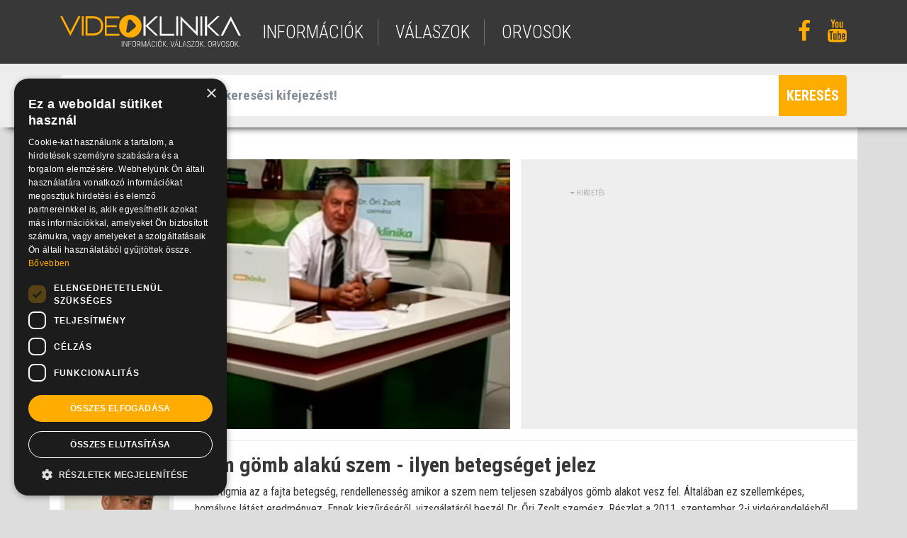

--- FILE ---
content_type: text/html; charset=UTF-8
request_url: https://www.videoklinika.hu/video/az_astigmia_tunete
body_size: 6342
content:
<!DOCTYPE html>
<html lang="hu">
<head>
<!-- End Google Tag Manager -->
	<title>videoklinika.hu - Nem gömb alakú szem - ilyen betegséget jelez</title>
	<meta name="viewport" content="width=device-width, initial-scale=1, maximum-scale=1, user-scalable=no">

	<meta name="viewport" content="width=device-width, initial-scale=1">
	<meta http-equiv="X-UA-Compatible" content="IE=edge" />
	<meta name="description" content="">
	<meta name="keywords" content="">

	<meta charset="utf-8">
	<link rel="shortcut icon" href="/img/vk.png" type="image/x-icon" />

	<link rel="apple-touch-icon" href="/img/apple-touch-icon.png">
	<link rel="apple-touch-startup-image" href="/img/launch.png">
	<meta name="apple-mobile-web-app-capable" content="yes">
	
	<meta name="google-site-verification" content="" />

	<meta property="og:type"          content="website" />
	<meta property="og:url"           content="https://www.videoklinika.hu/video/az_astigmia_tunete" />
	<meta property="og:title"         content="Nem gömb alakú szem - ilyen betegséget jelez" />
	<meta property="og:description"   content="" />
	<meta property="og:image"         content="https://static.videoklinika.hu/old/0086/85339_glssyprstthtcs.jpg" />
		
	<!-- font css -->
	<link href="https://fonts.googleapis.com/css?family=Roboto+Condensed:300,300i,400,400i,700,700i&amp;subset=latin-ext" rel="stylesheet">

	<!-- vendor css -->	
	<link rel="stylesheet" type="text/css" href="/vendor/font-awesome/css/font-awesome.min.css">
	<link rel="stylesheet" type="text/css" href="/vendor/bootstrap4/dist/css/bootstrap.min.css">
	<link rel="stylesheet" type="text/css" href="/vendor/bootstrap4/assets/css/docs.min.css">

	<!-- plugin css -->
	<link rel="stylesheet" type="text/css" href="/plugins/bootstrap-ajax-typeahead/typeaheadjs.css">
	<link rel="stylesheet" type="text/css" href="/plugins/owlcarousel/dist/assets/owl.carousel.min.css">
	<link rel="stylesheet" type="text/css" href="/plugins/datatables/jquery.dataTables.min.css">
	<link rel="stylesheet" type="text/css" href="/plugins/datatables/dataTables.bootstrap.css?v=2">
	
	<link rel="stylesheet" type="text/css" href="/plugins/videojs/video-js.min.css">
	<link rel="stylesheet" type="text/css" href="/plugins/videojs/vast/bin/videojs.vast.vpaid.min.css">
	<link rel="stylesheet" type="text/css" href="https://cdnjs.cloudflare.com/ajax/libs/videojs-overlay/1.1.4/videojs-overlay.css">
	<link rel="stylesheet" type="text/css" href="/plugins/videojs/suggestedVideoEndcap/videojs.suggestedVideoEndcap.css">
 	<link rel="stylesheet" type="text/css" href="/plugins/videojs/videojs-ima/css/videojs.ads.css" />
 	<link rel="stylesheet" type="text/css" href="/plugins/videojs/videojs-ima/css/videojs.ima.css" />

	<link rel="stylesheet" type="text/css" href="/plugins/lightGallery-master/dist/css/lightgallery.min.css">

	<link rel="stylesheet" type="text/css" href="/css/styles.css?v=4">

<script>
    window.dataLayer = window.dataLayer || [];
    function gtag() {
        dataLayer.push(arguments);
    }
    gtag("consent", "default", {
        ad_storage: "denied",
        ad_user_data: "denied",
        ad_personalization: "denied",
        analytics_storage: "denied",
        functionality_storage: "denied",
        personalization_storage: "denied",
        security_storage: "granted",
        wait_for_update: 2000,
    });
    gtag("set", "ads_data_redaction", true);
    gtag("set", "url_passthrough", false);
</script>

<!-- IDE JÖN a Google Tag Manager vagy a Google Analytics kód -->
	<script type="text/javascript">

		var _gaq = _gaq || [];
		_gaq.push(['_setAccount', 'UA-8708961-1']);
		_gaq.push(['_gat._forceSSL']);
		_gaq.push(['_trackPageview']);

		(function () {
			var ga = document.createElement('script');
			ga.type = 'text/javascript';
			ga.async = true;
			ga.src = ('https:' == document.location.protocol ? 'https://ssl' : 'http://www') + '.google-analytics.com/ga.js';
			var s = document.getElementsByTagName('script')[0];
			s.parentNode.insertBefore(ga, s);
		})();

	</script>
	
	
	<!-- Global site tag (gtag.js) - Google Analytics -->
	<script async src="https://www.googletagmanager.com/gtag/js?id=UA-8708961-1"></script>
	<script>
	  window.dataLayer = window.dataLayer || [];
	  function gtag(){dataLayer.push(arguments);}
	  gtag('js', new Date());
	  gtag('config', 'UA-8708961-1');
	</script>
<!-- Google kód vége -->

<!-- CookieScript kód -->
<script type="text/javascript" charset="UTF-8" src="//cdn.cookie-script.com/s/3ef457e901a1085d86a1e79208e06ee3.js"></script>
<!-- CookieScript kód vége -->

	<script type="text/javascript" src="//gemhu.adocean.pl/files/js/ado.js"></script>
	<script type="text/javascript">
	/* (c)AdOcean 2003-2021 */
	        if(typeof ado!=="object"){ado={};ado.config=ado.preview=ado.placement=ado.master=ado.slave=function(){};}
			ado.config({mode: "old", xml: false, consent: true, characterEncoding: true, attachReferrer: true});
	        ado.preview({enabled: true});
	</script>
	
	<script type='text/javascript'>
	(function() {
	var useSSL = 'https:' == document.location.protocol;
	var src = (useSSL ? 'https:' : 'http:') +
	'//www.googletagservices.com/tag/js/gpt.js';
	document.write('<scr' + 'ipt src="' + src + '"></scr' + 'ipt>');
	})();
	</script>
	<script type="text/javascript">
	var g_today = new Date(); var g_dd = g_today.getDate(); var g_mm = g_today.getMonth()+1; var g_yyyy = g_today.getFullYear();
	if(g_dd<10) { g_dd = '0'+g_dd; } if(g_mm<10) { g_mm = '0'+g_mm; } g_today = g_yyyy + g_mm + g_dd;
	document.write('<scr'+'ipt src="https://adsinteractive-794b.kxcdn.com/videoklinika.hu.js?v='+g_today+'" type="text/javascript"></scr'+'ipt>');
	</script>

</head>

<body class="videoOldal">


<!-- Load Facebook SDK for JavaScript -->
<div id="fb-root"></div>
<script>(function(d, s, id) {
  var js, fjs = d.getElementsByTagName(s)[0];
  if (d.getElementById(id)) return;
  js = d.createElement(s); js.id = id;
  js.src = 'https://connect.facebook.net/hu_HU/sdk.js#xfbml=1&version=v2.11';
  fjs.parentNode.insertBefore(js, fjs);
}(document, 'script', 'facebook-jssdk'));</script>






	<!-- header -->
	
<section class="header">

	<div class="container h-100">
		<div class="row h-100">
			<div class="col-md-3 col-sm-4 col-9 align-self-center">
				<a href="/" title="" class="logo"><img src="/img/videoklinika-logo.svg" alt="" title="" shape-rendering="geometricPrecision" /></a>
			</div>
			<div class="col-md-7 col-sm-6 align-self-center d-none d-sm-block">
				<ul class="menu">
					<li><a href="/informacio/" title="információk">információk</a></li>
					<li><a href="/valasz/" title="válaszok">válaszok</a></li>
					<li><a href="/orvos/" title="orvosok">orvosok</a></li>
				</ul>
			</div>
			<div class="col-md-2 col-sm-2 align-self-center text-right d-none d-sm-block">
				<ul class="social">
					<li><a href="https://www.facebook.com/videoklinika/" target="_blank" title=""><i class="fa fa-facebook fa-2x" aria-hidden="true"></i></a></li>
					<li><a href="https://www.youtube.com/user/videoklinika" target="_blank" title=""><i class="fa fa-youtube fa-2x" aria-hidden="true"></i></a></li>
				</ul>
			</div>
			<div class="col-3 align-self-center text-right d-block d-sm-none">
				<span class="bars">
					<i class="fa fa-bars fa-2x" aria-hidden="true"></i>
				</span>
			</div>
		</div>
	</div>

	<div class="mobilmenu d-block d-sm-none">
		<ul class="menu">
			<li><a href="/informacio/" title="információk">információk</a></li>
			<li><a href="/valasz/" title="válaszok">válaszok</a></li>
			<li><a href="/orvos/" title="orvosok">orvosok</a></li>
		</ul>
		<ul class="social">
			<li><a href="https://www.facebook.com/videoklinika/" target="_blank" title=""><i class="fa fa-facebook fa-2x" aria-hidden="true"></i></a></li>
			<li><a href="https://www.youtube.com/user/videoklinika" target="_blank" title=""><i class="fa fa-youtube fa-2x" aria-hidden="true"></i></a></li>
		</ul>
	</div>
	
</section>

<!-- / header -->


	
	<!-- kereső -->

<section class="kereso pt-3 pb-3">
	
	<div class="container">
		<div class="row">
			<div class="col-12">

				<form action="/kereso/" method="post">
				<div class="input-group">
					<span class="input-group-addon"><i class="fa fa-search" aria-hidden="true"></i></span>
					<input
						type="text"
						class="form-control suggest"
						data-ajax="/kereso/suggest"
						data-path="/kereso/"
						placeholder="Adjon meg legalább egy keresési kifejezést!"
						aria-label="Adjon meg legalább egy keresési kifejezést!"
						name="query"
					>
					<span class="input-group-btn"><button class="btn btn-primary" type="submit"><i class="fa fa-search" aria-hidden="true"></i><span>keresés</span></button></span>
				</div>
				</form>

			</div>
		</div>
	</div>
</section>

<!-- / kereső -->

		
										
	<block>
	


<section class="video defaultbox">

	<div class="container pt-5 pb-5">
		


		<div class="row">
													<div class="col-12 col-md-7 mb-3">
				<video
					style="min-height:324px"
					id="my-player-9249"
					class="video-js vjs-default-skin vjs-fluid vjs-big-play-centered"
					poster="https://static.videoklinika.hu//attachment/0086/85339_glssyprstthtcs.jpg"
					data-path="/video/az_astigmia_tunete"
					data-time=""				>
					<source src="https://static.videoklinika.hu//attachment/0086/85255_ori_astigmia_betlex_mp4.mp4" type="video/mp4"></source>
					
					<p class="vjs-no-js">To view this video please enable JavaScript, and consider upgrading to a web browser that <a href="http://videojs.com/html5-video-support/" target="_blank"> supports HTML5 video</a></p>
				</video>				

								
				<script type="text/javascript" src="/js/docready.js"></script>
				<script type="text/javascript">
				docReady(function() {
					var player = videojs('my-player-9249', {
						language: 'hu',
						controls: true,
						preload: 'auto',
						plugins: {
													}
					},function(){
												this.volume(0);
						this.play();
											});

					if ($("#my-player-9249").data('time')){
						player.currentTime($("#my-player-9249").data('time'));
						player.play();
					}
					
											player.ima({
							id: 'my-player',
							adTagUrl: 'https://googleads.g.doubleclick.net/pagead/ads?ad_type=text_image&client=ca-video-pub-5986586313377595&description_url=http%3A%2F%2Fwww.videoklinika.hu%2Fvideo%2Faz_astigmia_tunete'
						});

						player.on("play", function (e) {
		                    gtag('event', 'play_video', {
		                      'event_label': 'az_astigmia_tunete',
		                      'event_category': 'Video',
		                      'non_interaction': true
		                    });
						});
					
										/*
					player.ga({
						'eventsToTrack': ['loaded', 'percentsPlayed', 'start', 'end', 'seek', 'play', 'pause', 'error'],
						'debug': true
					});
					*/
					
				});
				</script>			
			</div>
			<style type="text/css">
				#sophisticated-sticker {
					z-index: 7;
					top:0px;
					left:15px;
					padding-bottom: 3em;
					width:100%;
					position:absolute;
					text-align: center;
					width: 540px;
					height: 324px;
				}
				#sophisticated-sticker img{
					cursor:pointer;
					position: absolute;
					bottom: 30px;
					left: 0;
					right: 0;
					margin: auto;					
				}
			</style>
			
			<div class="col-12 col-md-5 mb-3 text-center video-hirdetes">
				<div class="hirdetes"><i class="fa fa-caret-down"></i> HIRDETÉS</div>
				<script async src="//pagead2.googlesyndication.com/pagead/js/adsbygoogle.js"></script>
				<!-- Video_box -->
				<ins class="adsbygoogle"
				     style="display:inline-block;width:336px;height:280px"
				     data-ad-client="ca-pub-5986586313377595"
				     data-ad-slot="7729897540"></ins>
				<script>
				(adsbygoogle = window.adsbygoogle || []).push({});
				</script>

			</div>

			<div class="col-12 col-md-2 mb-3">

								<div class="orvos text-center">
					<a href="/orvos/dr_ori_zsolt" title="">
						<div class="imgcontainer">
							<img src="https://static.videoklinika.hu/wp/2009/05/MG_0651.jpg" alt="" title="" />
						</div>
						<h5>Dr. Őri Zsolt</h5>
						<p>szemész</p>
					</a>
				</div>
				
			</div>

			<div class="col-12 col-md-10 pt-3 content">

				<h1 class="text-left mb-2">Nem gömb alakú szem - ilyen betegséget jelez</h1>
				<h4 class="text-left"></h4>
				
				<div class="text-left mt-2 mb-2">Az astigmia az a fajta betegség, rendellenesség amikor a szem nem teljesen szabályos gömb alakot vesz fel. Általában ez szellemképes, homályos látást eredményez. Ennek kiszűréséről, vizsgálatáról beszél Dr. Őri Zsolt szemész. Részlet a 2011. szeptember 2-i videórendelésből.</div>

				<ul class="pt-4 mt-1 list">
										<li><a href="" title="">asztigmia</a></li>
									</ul>

				<!-- Your button code -->
				<div class="fb-like mt-4 mb-4" data-href="https://www.videoklinika.hu/az_astigmia_tunete" data-layout="button_count" data-action="like" data-size="large" data-share="true"></div>
				

			</div>

			
		</div>

	</div>

</section>
<section>
			
	
<section class="fejlec">
	
	<div class="container">
		<div class="row">
			<div class="col-12">
				<h1 class="text-left">Szemtengelyferdülés</h1> 
				<ul>
                        <li>
                            <a href="/informacio/">Információk</a>
                </li>
                        <li>
                            Szemproblémák
                </li>
                        <li class="lastItem">
                            Szemtengelyferdülés
                </li>
    </ul>
			</div>
		</div>
	</div>

</section>

<section class="defaultbox mb-4">
	<div class="container pt-4">

		<div class="row mb-4">
			<div class="col-12 text-center">
				<ul class="list">
											<li><a href="/informacio/szemproblemak/szemtengelyferdules/c/szemesz" title="">szemész</a></li>
											<li><a href="/informacio/szemproblemak/szemtengelyferdules/c/kancsalsag" title="">kancsalság</a></li>
											<li><a href="/informacio/szemproblemak/szemtengelyferdules/c/rovidlatas" title="">rövidlátás</a></li>
											<li><a href="/informacio/szemproblemak/szemtengelyferdules/c/szemtengelyferdules" title="">szemtengelyferdülés</a></li>
											<li><a href="/informacio/szemproblemak/szemtengelyferdules/c/asztigmia" title="">asztigmia</a></li>
											<li><a href="/informacio/szemproblemak/szemtengelyferdules/c/lezer" title="">lézer</a></li>
											<li><a href="/informacio/szemproblemak/szemtengelyferdules/c/szemmutet" title="">szemműtét</a></li>
											<li><a href="/informacio/szemproblemak/szemtengelyferdules/c/tompalatas" title="">tompalátás</a></li>
											<li><a href="/informacio/szemproblemak/szemtengelyferdules/c/benulasos-kancsalsag" title="">bénulásos kancsalság</a></li>
											<li><a href="/informacio/szemproblemak/szemtengelyferdules/c/csecsemogondozas" title="">csecsemőgondozás</a></li>
									</ul>
			</div>
		</div>

		<div class="row mb-4 kereso">
			<div class="col-12">

				<div class="input-group">
					<span class="input-group-addon border"><i class="fa fa-search" aria-hidden="true"></i></span>
					<input
						type="text"
						class="form-control border suggest"
						data-ajax="/informacio/szemproblemak/szemtengelyferdules/suggest"
						data-path="/informacio/szemproblemak/szemtengelyferdules"
						placeholder="szabadszavas keresés / panasz / betegség"
						aria-label="szabadszavas keresés / panasz / betegség"
					>
					<span class="input-group-btn"><button class="btn btn-primary" type="button"><i class="fa fa-search" aria-hidden="true"></i><span>keresés</span></button></span>
				</div>

			</div>
		</div>

		<div class="row" id="more-target">

							<div class="col-md-3 col-12">
	<div class="lead text-left mb-4">
		<a href="/video/gyerekkori_kancsalsag_tobb_modszer_is_van_a_korrigalasra" title="">
			<img src="https://static.videoklinika.hu/wp/2012/06/161814_18200.jpg" alt="" title="" class="mb-3" />
						<h3>Gyerekkori kancsalság - módszerek a korrigálásra</h3>
			<p class="dr">Dr. Őri Zsolt</p>		</a>
	</div>
</div>
							<div class="col-md-3 col-12">
	<div class="lead text-left mb-4">
		<a href="/video/cilinderes_szem_keves_embernek_van_szabalyos_gomb_alaku_szeme" title="">
			<img src="https://static.videoklinika.hu/old/0162/161808_40182.jpg" alt="" title="" class="mb-3" />
						<h3>Cilinderes szem - ezt jelenti</h3>
			<p class="dr">Dr. Őri Zsolt</p>		</a>
	</div>
</div>
							<div class="col-md-3 col-12">
	<div class="lead text-left mb-4">
		<a href="/video/az_astigmia_tunete" title="">
			<img src="https://static.videoklinika.hu/old/0086/85339_glssyprstthtcs.jpg" alt="" title="" class="mb-3" />
						<h3>Nem gömb alakú szem - ilyen betegséget jelez</h3>
			<p class="dr">Dr. Őri Zsolt</p>		</a>
	</div>
</div>
							<div class="col-md-3 col-12">
	<div class="lead text-left mb-4">
		<a href="/video/az_astigmia_kezelese" title="">
			<img src="https://static.videoklinika.hu/old/0086/85315_glssyprstthtcs.jpg" alt="" title="" class="mb-3" />
						<h3>Különleges lencsék - így kezelik az asztigmiát</h3>
			<p class="dr">Dr. Őri Zsolt</p>		</a>
	</div>
</div>
							<div class="col-md-3 col-12">
	<div class="lead text-left mb-4">
		<a href="/video/ori_szaruhartya_gorbulet_" title="">
			<img src="https://static.videoklinika.hu/old/0069/68378_ylkng.jpg" alt="" title="" class="mb-3" />
						<h3>Szaruhártya-görbület - így gyógyítják az öröklődő szembetegs...</h3>
			<p class="dr">Dr. Őri Zsolt</p>		</a>
	</div>
</div>
							<div class="col-md-3 col-12">
	<div class="lead text-left mb-4">
		<a href="/video/ori_cilinderes_szem" title="">
			<img src="https://static.videoklinika.hu/old/0065/64837_ptmtrst.jpg" alt="" title="" class="mb-3" />
						<h3>Tompalátás - csak a gyermekkor számít</h3>
			<p class="dr">Dr. Őri Zsolt</p>		</a>
	</div>
</div>
							<div class="col-md-3 col-12">
	<div class="lead text-left mb-4">
		<a href="/video/ori_kancsalsag" title="">
			<img src="https://static.videoklinika.hu/old/0066/65546_ysrgry.jpg" alt="" title="" class="mb-3" />
						<h3>Így szüntethető meg a kancsalság</h3>
			<p class="dr">Dr. Őri Zsolt</p>		</a>
	</div>
</div>
							<div class="col-md-3 col-12">
	<div class="lead text-left mb-4">
		<a href="/video/ori_tompa_latas_javitas" title="">
			<img src="https://static.videoklinika.hu/old/0058/57406_yrystllng.jpg" alt="" title="" class="mb-3" />
						<h3>Így alakul ki a tompalátás - és eddig gyógyítható</h3>
			<p class="dr">Dr. Őri Zsolt</p>		</a>
	</div>
</div>
							<div class="col-md-3 col-12">
	<div class="lead text-left mb-4">
		<a href="/video/ori_kancsalsag_javitasa" title="">
			<img src="https://static.videoklinika.hu/old/0059/58071_ysrgry.jpg" alt="" title="" class="mb-3" />
						<h3>Ez a kifelé kancsalítás hátránya</h3>
			<p class="dr">Dr. Őri Zsolt</p>		</a>
	</div>
</div>
							<div class="col-md-3 col-12">
	<div class="lead text-left mb-4">
		<a href="/video/dr_bokay_kancsal_ujszulottek" title="">
			<img src="https://static.videoklinika.hu/old/0057/56597_bbyeye.jpg" alt="" title="" class="mb-3" />
						<h3>Így fejlődik az újszülött látása</h3>
			<p class="dr">Dr. Bókay János</p>		</a>
	</div>
</div>
							<div class="col-md-3 col-12">
	<div class="lead text-left mb-4">
		<a href="/video/ori_kancsalsag_esestol_" title="">
			<img src="https://static.videoklinika.hu/wp/2010/08/54514_ysny.jpg" alt="" title="" class="mb-3" />
						<h3>A kancsalság okai - a távollátástól az izombénulásig</h3>
			<p class="dr">Dr. Őri Zsolt</p>		</a>
	</div>
</div>
							<div class="col-md-3 col-12">
	<div class="lead text-left mb-4">
		<a href="/video/ori_szemtengelyferdules_" title="">
			<img src="https://static.videoklinika.hu/old/0054/53149_ysrgryprtn.jpg" alt="" title="" class="mb-3" />
						<h3>Szemtengelyferdülés és görbületi egyenetlenség: ez a különbs...</h3>
			<p class="dr">Dr. Őri Zsolt</p>		</a>
	</div>
</div>
			
		</div>
				<div class="row pt-4 pb-4 more-button-row">
			<div class="col-12 text-center">
			<div class="box-text-more" data-path="/informacio/szemproblemak/szemtengelyferdules" data-total="21">
				<i class="fa fa-chevron-down fa-2x" aria-hidden="true"></i>
			</div>
			</div>
		</div>
		
	</div>
</section>

	
</section>
	</block>


	  <!-- footer -->
	
<section class="footer">

	<div class="container h-100 pt-4 pb-3">
		<div class="row h-100">
			<div class="col-12 text-center d-none d-sm-block">
				<ul class="menu">
											<li><a href="/oldal/adatvedelem" title="">Adatvédelem</a></li>
											<li><a href="/oldal/karrier" title="">Karrier</a></li>
											<li><a href="/oldal/kapcsolat" title="">Kapcsolat</a></li>
											<li><a href="/oldal/mediaajanlat" title="">Médiaajánlat</a></li>
											<li><a href="/oldal/felhasznalasi-feltetelek" title="">Felhasználási feltételek</a></li>
									</ul>
			</div>
		</div>
		<div class="row h-100 pt-2">
			<div class="col-12 text-center d-none d-sm-block">
				<p class="copy">&copy; 2026 Videoklinika.hu Kft.</p>
			</div>
		</div>
	</div>
	
</section>

<!-- / footer -->

	<div id="modal" class="modal" tabindex="-1" role="dialog">
	<div class="modal-dialog" role="document">
		<div class="modal-content">
			<div class="modal-header">
				<h5 class="modal-title"></h5>
				<button type="button" class="close" data-dismiss="modal" aria-label="Close">
				<span aria-hidden="true">&times;</span>
				</button>
			</div>
			<div class="modal-body"></div>
			<div class="modal-footer">
				<button type="button" class="btn btn-primary"></button>
				<button type="button" class="btn btn-secondary" data-dismiss="modal"></button>
			</div>
		</div>
	</div>
</div>


	<!-- vendor js -->
	<script src="/vendor/jquery/jquery.min.js"></script>
	<script src="/vendor/bootstrap4/dist/js/bootstrap.bundle.min.js"></script>

	<!-- plugin js -->
	<script type="text/javascript" src="/plugins/bootstrap-ajax-typeahead/js/bootstrap-typeahead.min.js"></script>	
	<script type="text/javascript" src="/plugins/parallax/parallax.min.js"></script>	
	<script type="text/javascript" src="/plugins/owlcarousel/dist/owl.carousel.min.js"></script>	
	<script type="text/javascript" src="/plugins/datatables/jquery.dataTables.min.js"></script>	
	<script type="text/javascript" src="/plugins/datatables/extensions/Responsive/js/dataTables.responsive.min.js"></script>	

	<script type="text/javascript" src="/plugins/lightGallery-master/dist/js/lightgallery.min.js"></script>

	<script type="text/javascript" src="/plugins/videojs/video.min.js"></script>	
	<script type="text/javascript" src="/plugins/videojs/lang/hu.js"></script>	

	<script type="text/javascript" src="/plugins/videojs/vast/bin/videojs_5.vast.vpaid.js"></script>
	<script type="text/javascript" src="/plugins/videojs/ga/dist/videojs.ga.min.js"></script>
	<script type="text/javascript" src="/plugins/videojs/plugin.js"></script>
	<script type="text/javascript" src="/plugins/videojs/suggestedVideoEndcap/videojs.suggestedVideoEndcap.js"></script>
	<script type="text/javascript" src="//imasdk.googleapis.com/js/sdkloader/ima3.js"></script>
	<script type="text/javascript" src="/plugins/videojs/videojs-ima/videojs.ads.min.js"></script>
	<script type="text/javascript" src="/plugins/videojs/videojs-ima/videojs.ima.js"></script>

		
	<script src="/js/jquery.appear.js"></script>
	<script type="text/javascript" src="/js/function.js?v=20260124"></script>	
	
	</body>
</html>


--- FILE ---
content_type: text/html; charset=utf-8
request_url: https://www.google.com/recaptcha/api2/aframe
body_size: 266
content:
<!DOCTYPE HTML><html><head><meta http-equiv="content-type" content="text/html; charset=UTF-8"></head><body><script nonce="euO1VfoZhyO-kAcHmmINAg">/** Anti-fraud and anti-abuse applications only. See google.com/recaptcha */ try{var clients={'sodar':'https://pagead2.googlesyndication.com/pagead/sodar?'};window.addEventListener("message",function(a){try{if(a.source===window.parent){var b=JSON.parse(a.data);var c=clients[b['id']];if(c){var d=document.createElement('img');d.src=c+b['params']+'&rc='+(localStorage.getItem("rc::a")?sessionStorage.getItem("rc::b"):"");window.document.body.appendChild(d);sessionStorage.setItem("rc::e",parseInt(sessionStorage.getItem("rc::e")||0)+1);localStorage.setItem("rc::h",'1769280932186');}}}catch(b){}});window.parent.postMessage("_grecaptcha_ready", "*");}catch(b){}</script></body></html>

--- FILE ---
content_type: application/javascript
request_url: https://www.videoklinika.hu/plugins/videojs/lang/hu.js
body_size: 740
content:
videojs.addLanguage("hu",{
 "Play": "Lejátszás",
 "Pause": "Szünet",
 "Current Time": "Aktuális időpont",
 "Duration Time": "Hossz",
 "Remaining Time": "Hátralévő idő",
 "Stream Type": "Adatfolyam típusa",
 "LIVE": "ÉLŐ",
 "Loaded": "Betöltve",
 "Progress": "Állapot",
 "Fullscreen": "Teljes képernyő",
 "Non-Fullscreen": "Normál méret",
 "Mute": "Némítás",
 "Unmute": "Némítás kikapcsolva",
 "Playback Rate": "Lejátszási sebesség",
 "Subtitles": "Feliratok",
 "subtitles off": "Feliratok kikapcsolva",
 "Captions": "Magyarázó szöveg",
 "captions off": "Magyarázó szöveg kikapcsolva",
 "Chapters": "Fejezetek",
 "You aborted the media playback": "Leállította a lejátszást",
 "A network error caused the media download to fail part-way.": "Hálózati hiba miatt a videó részlegesen töltődött le.",
 "The media could not be loaded, either because the server or network failed or because the format is not supported.": "A videó nem tölthető be hálózati vagy kiszolgálói hiba miatt, vagy a formátuma nem támogatott.",
 "The media playback was aborted due to a corruption problem or because the media used features your browser did not support.": "A lejátszás adatsérülés miatt leállt, vagy a videó egyes tulajdonságait a böngészője nem támogatja.",
 "No compatible source was found for this media.": "Nincs kompatibilis forrás ehhez a videóhoz."
});